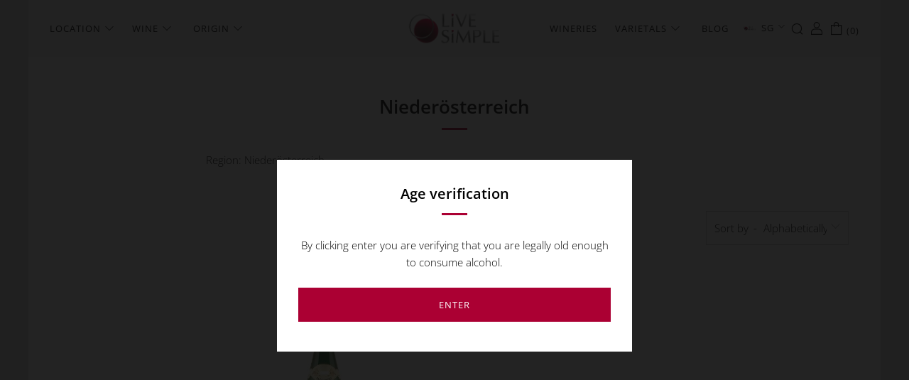

--- FILE ---
content_type: text/javascript
request_url: https://livesimple.wine/cdn/shop/t/3/assets/custom.js?v=152733329445290166911581477180
body_size: -697
content:
//# sourceMappingURL=/cdn/shop/t/3/assets/custom.js.map?v=152733329445290166911581477180


--- FILE ---
content_type: text/javascript; charset=utf-8
request_url: https://services.mybcapps.com/bc-sf-filter/filter?t=1769311788812&shop=live-simple-sg.myshopify.com&page=1&limit=24&sort=title-ascending&display=grid&collection_scope=187120844939&product_available=false&variant_available=false&build_filter_tree=true&check_cache=true&callback=BCSfFilterCallback&event_type=init
body_size: 2775
content:
/**/ typeof BCSfFilterCallback === 'function' && BCSfFilterCallback({"total_product":1,"total_collection":0,"total_page":0,"from_cache":false,"products":[{"body_html":" A fresh, fruity and sustainable wine, yellow with very fine green reflections and a quite strong bouquet of apple, pear and quince as well as a little peach, citrus and exotic fruits (lychee, mango). On the opening it is slightly sweet, fresh and well structured, soft, harmonious and round, again with nice minerality, present fruit notes and a hint of linden blossom, nutmeg and grass as well as a pleasant long finish - takes a lot of time, with enormous potential. The bottle has a slightly protruding cork. A lesser known detail... The arguably most famous wine label in Austria – the family’s trademark baroque image of Saint Urban, patron saint of vineyards and winemakers – first graced the Knoll wine bottles in 1962. ","skus":["432019589-2015-01500-01-01-tp-sg"],"available":false,"created_at":"2020-06-27T11:52:31Z","review_count":0,"variants":[{"merged_options":["bottle_size:150cl","case_size:Bottle"],"inventory_quantity":0,"image":null,"original_merged_options":["bottle_size:150cl","case_size:Bottle"],"compare_at_price":"0.00","inventory_management":"shopify","available":false,"weight":3,"title":"150cl / Bottle","inventory_policy":"deny","weight_unit":"kg","price":"158.00","id":33982953128075,"sku":"432019589-2015-01500-01-01-tp-sg","barcode":null}],"media":[],"title":"Weingut Emmerich Knoll, Ried Loibenberg Riesling Smaragd, 2015","price_min":158,"images_info":[{"src":"https://cdn.shopify.com/s/files/1/0304/0074/1515/products/Weingut-Emmerich-Knoll-Ried-Loibenberg-Riesling.jpg?v=1593325647","width":300,"alt":null,"id":8159005180043,"position":1,"height":450}],"review_ratings":0,"template_suffix":null,"updated_at":"2025-09-07T15:06:25Z","collections":[{"template_suffix":null,"handle":"type-white","id":187129233547,"sort_value":"h","title":"White"},{"template_suffix":null,"handle":"b2b","id":260698275979,"sort_value":"4","title":"B2B"},{"template_suffix":null,"handle":"area-niederosterreich","id":187120844939,"sort_value":"0p","title":"Niederösterreich"},{"template_suffix":null,"handle":"style-dry","id":187128807563,"sort_value":"pe","title":"Dry"},{"template_suffix":null,"handle":"producer-weingut-emmerich-knoll","id":187127365771,"sort_value":"0p","title":"Weingut Emmerich Knoll"},{"template_suffix":null,"handle":"magnum-bottles","id":187674132619,"sort_value":"1w","title":"MAGNUM Wines"},{"template_suffix":null,"handle":"appellation-wachau","id":187119861899,"sort_value":"0p","title":"Wachau"},{"template_suffix":null,"handle":"mixed-case","id":260700864651,"sort_value":"3m","title":"mixed-case"},{"template_suffix":null,"handle":"grape-riesling","id":187123302539,"sort_value":"7f","title":"Riesling"},{"template_suffix":null,"handle":"country-austria","id":187121467531,"sort_value":"0p","title":"Austria"}],"vendor":"Weingut Emmerich Knoll","percent_sale_min":0,"best_selling_rank":999999,"html":{"theme_id":0,"value":""},"id":4957320020107,"published_at":"2020-06-27T11:52:31Z","images":{"1":"https://cdn.shopify.com/s/files/1/0304/0074/1515/products/Weingut-Emmerich-Knoll-Ried-Loibenberg-Riesling.jpg?v=1593325647"},"options_with_values":[{"original_name":"bottle_size","values":[{"image":null,"title":"150cl"}],"name":"bottle_size","label":"Bottle Size","position":1},{"original_name":"case_size","values":[{"image":null,"title":"Bottle"}],"name":"case_size","label":"Case Size","position":2}],"weight_min":3000,"handle":"product-tp-sg-weingut-emmerich-knoll-ried-loibenberg-riesling-smaragd-2015","compare_at_price_min":0,"barcodes":[],"tags":["alcohol:13.5%","app:Wachau","area:Niederösterreich","cork:Cork","country:Austria","format:Bottle","grape:Riesling","location:Singapore","packaging:Case - Other","style:Dry","type:White","vintage:2015"],"published_scope":"global","metafields":[],"product_type":"White","weight_max":3000,"locations":[],"position":null,"compare_at_price_max":0,"product_category":null,"price_max":158}],"event_type":"init","filter":{"options":[{"filterType":"tag","label":"SG / UK","isCollapseMobile":false,"isCollapsePC":false,"tooltip":null,"displayAllValuesInUppercaseForm":false,"showSearchBoxFilterMobile":false,"showSearchBoxFilterPC":false,"showMoreType":"scrollbar","sortManualValues":false,"sortType":"key-asc","filterOptionId":"pf_t_sg_uk","position":0,"selectType":"multiple","status":"active","valueType":"all","displayType":"list","manualValues":null,"prefix":"location\\:","removeTextFilterValues":"","replaceTextFilterValues":null,"excludedValues":[],"values":[{"key":"location:Singapore","doc_count":1}]},{"filterType":"vendor","label":"Winemaker","isCollapseMobile":true,"isCollapsePC":true,"tooltip":null,"showSearchBoxFilterMobile":true,"showSearchBoxFilterPC":true,"filterOptionId":"pf_v_winemaker","position":1,"status":"active","displayType":"list","selectType":"multiple","valueType":"all","manualValues":null,"removeTextFilterValues":"","replaceTextFilterValues":null,"excludedValues":[],"values":[{"key":"Weingut Emmerich Knoll","doc_count":1}]},{"filterType":"tag","label":"Vintage","isCollapseMobile":true,"isCollapsePC":true,"tooltip":null,"displayAllValuesInUppercaseForm":false,"showSearchBoxFilterMobile":false,"showSearchBoxFilterPC":false,"showMoreType":"scrollbar","sortManualValues":false,"sortType":"key-asc","filterOptionId":"pf_t_vintage","position":2,"status":"active","displayType":"list","selectType":"multiple","valueType":"all","manualValues":null,"prefix":"vintage\\:","removeTextFilterValues":"","replaceTextFilterValues":null,"excludedValues":[],"values":[{"key":"vintage:2015","doc_count":1}]},{"filterType":"product_type","label":"Type","isCollapseMobile":true,"isCollapsePC":true,"tooltip":null,"filterOptionId":"pf_pt_type","position":3,"status":"active","displayType":"list","selectType":"multiple","valueType":"all","manualValues":null,"removeTextFilterValues":"","replaceTextFilterValues":null,"excludedValues":[],"values":[{"key":"White","doc_count":1}]},{"filterType":"tag","label":"Style","isCollapseMobile":true,"isCollapsePC":true,"tooltip":null,"displayAllValuesInUppercaseForm":false,"showSearchBoxFilterMobile":false,"showSearchBoxFilterPC":false,"showMoreType":"scrollbar","sortManualValues":false,"sortType":"key-asc","filterOptionId":"pf_t_style","position":4,"selectType":"multiple","status":"active","valueType":"all","displayType":"list","manualValues":null,"prefix":"style\\:","removeTextFilterValues":"","replaceTextFilterValues":null,"excludedValues":[],"values":[{"key":"style:Dry","doc_count":1}]},{"filterType":"tag","label":"Grape Variety","isCollapseMobile":true,"isCollapsePC":true,"tooltip":null,"displayAllValuesInUppercaseForm":false,"showSearchBoxFilterMobile":true,"showSearchBoxFilterPC":true,"showMoreType":"scrollbar","sortManualValues":false,"sortType":"key-asc","filterOptionId":"pf_t_grape_variety","position":5,"status":"active","displayType":"list","selectType":"multiple","valueType":"all","manualValues":null,"prefix":"grape\\:","removeTextFilterValues":"","replaceTextFilterValues":null,"excludedValues":[],"values":[{"key":"grape:Riesling","doc_count":1}]},{"filterType":"opt_bottle_size","label":"Bottle size","isCollapseMobile":true,"isCollapsePC":true,"tooltip":null,"displayAllValuesInUppercaseForm":false,"showSearchBoxFilterMobile":false,"showSearchBoxFilterPC":false,"showMoreType":"scrollbar","sortManualValues":false,"sortType":"key-asc","filterOptionId":"pf_opt_bottle_size","position":6,"selectType":"multiple","status":"active","valueType":"all","displayType":"list","manualValues":[],"removeTextFilterValues":"","replaceTextFilterValues":null,"excludedValues":[],"values":[{"key":"150cl","doc_count":1}]},{"filterType":"opt_case_size","label":"Case size","isCollapseMobile":true,"isCollapsePC":true,"tooltip":null,"displayAllValuesInUppercaseForm":false,"showSearchBoxFilterMobile":false,"showSearchBoxFilterPC":false,"showMoreType":"scrollbar","sortManualValues":false,"sortType":"key-asc","filterOptionId":"pf_opt_case_size","position":7,"selectType":"multiple","status":"active","valueType":"all","displayType":"list","manualValues":[],"removeTextFilterValues":"","replaceTextFilterValues":null,"excludedValues":[],"values":[{"key":"Bottle","doc_count":1}]},{"filterType":"tag","label":"Country","isCollapseMobile":true,"isCollapsePC":true,"tooltip":null,"displayAllValuesInUppercaseForm":false,"showSearchBoxFilterMobile":true,"showSearchBoxFilterPC":true,"showMoreType":"scrollbar","sortManualValues":false,"sortType":"key-asc","filterOptionId":"pf_t_country","position":8,"selectType":"multiple","status":"active","valueType":"all","displayType":"list","manualValues":null,"prefix":"country\\:","removeTextFilterValues":"","replaceTextFilterValues":null,"excludedValues":[],"values":[{"key":"country:Austria","doc_count":1}]},{"filterType":"tag","label":"Region","isCollapseMobile":true,"isCollapsePC":true,"tooltip":null,"displayAllValuesInUppercaseForm":false,"showSearchBoxFilterMobile":true,"showSearchBoxFilterPC":true,"showMoreType":"scrollbar","sortManualValues":false,"sortType":"key-asc","filterOptionId":"pf_t_region","position":9,"status":"active","displayType":"list","selectType":"multiple","valueType":"all","manualValues":null,"prefix":"area\\:","removeTextFilterValues":"","replaceTextFilterValues":null,"excludedValues":[],"values":[{"key":"area:Niederösterreich","doc_count":1}]},{"filterType":"tag","label":"Sub-Region","isCollapseMobile":true,"isCollapsePC":true,"tooltip":null,"displayAllValuesInUppercaseForm":false,"showSearchBoxFilterMobile":true,"showSearchBoxFilterPC":true,"showMoreType":"scrollbar","sortManualValues":false,"sortType":"key-asc","filterOptionId":"pf_t_sub_region","position":10,"selectType":"multiple","status":"active","valueType":"all","displayType":"list","manualValues":null,"prefix":"sub\\-area\\:","removeTextFilterValues":"","replaceTextFilterValues":null,"excludedValues":[],"values":[]},{"filterType":"tag","label":"Appellation","isCollapseMobile":true,"isCollapsePC":true,"tooltip":null,"displayAllValuesInUppercaseForm":false,"showSearchBoxFilterMobile":true,"showSearchBoxFilterPC":true,"showMoreType":"scrollbar","sortManualValues":false,"sortType":"key-asc","filterOptionId":"pf_t_appellation","position":11,"status":"active","displayType":"list","selectType":"multiple","valueType":"all","manualValues":null,"prefix":"app\\:","removeTextFilterValues":"","replaceTextFilterValues":null,"excludedValues":[],"values":[{"key":"app:Wachau","doc_count":1}]},{"filterType":"tag","label":"Designation","isCollapseMobile":true,"isCollapsePC":true,"tooltip":null,"displayAllValuesInUppercaseForm":false,"showSearchBoxFilterMobile":false,"showSearchBoxFilterPC":false,"showMoreType":"scrollbar","sortManualValues":false,"sortType":"key-asc","filterOptionId":"pf_t_designation","position":12,"selectType":"multiple","status":"active","valueType":"all","displayType":"list","manualValues":null,"prefix":"designation\\:","removeTextFilterValues":"","replaceTextFilterValues":null,"excludedValues":[],"values":[]},{"filterType":"tag","label":"Format","isCollapseMobile":true,"isCollapsePC":true,"tooltip":null,"displayAllValuesInUppercaseForm":false,"showSearchBoxFilterMobile":false,"showSearchBoxFilterPC":false,"showMoreType":"scrollbar","sortManualValues":false,"sortType":"key-asc","filterOptionId":"pf_t_format","position":13,"selectType":"multiple","status":"disabled","valueType":"all","displayType":"list","manualValues":null,"prefix":"format\\:","removeTextFilterValues":"","replaceTextFilterValues":null,"excludedValues":[]},{"filterType":"price","label":"Price","isCollapseMobile":true,"isCollapsePC":true,"tooltip":null,"filterOptionId":"pf_p_price","position":14,"status":"active","displayType":"range","sliderRange":"5","sliderStep":1,"manualValues":null,"values":{"max":158,"min":158}},{"filterType":"tag","label":"Classification","isCollapseMobile":true,"isCollapsePC":true,"tooltip":null,"displayAllValuesInUppercaseForm":false,"showSearchBoxFilterMobile":true,"showSearchBoxFilterPC":true,"showMoreType":"scrollbar","sortManualValues":false,"sortType":"key-asc","filterOptionId":"pf_t_classification","position":15,"selectType":"multiple","status":"disabled","valueType":"all","displayType":"list","manualValues":null,"prefix":"classification\\:","removeTextFilterValues":"","replaceTextFilterValues":null,"excludedValues":[]},{"filterType":"tag","label":"Ratings","isCollapseMobile":true,"isCollapsePC":true,"tooltip":null,"displayAllValuesInUppercaseForm":false,"showSearchBoxFilterMobile":true,"showSearchBoxFilterPC":true,"showMoreType":"scrollbar","sortManualValues":false,"sortType":"key-asc","filterOptionId":"pf_t_ratings","position":16,"selectType":"multiple","status":"active","valueType":"all","displayType":"list","manualValues":null,"prefix":"rating\\:","removeTextFilterValues":"","replaceTextFilterValues":null,"excludedValues":[],"values":[]},{"filterType":"tag","label":"% alc./vol.","isCollapseMobile":true,"isCollapsePC":true,"tooltip":null,"displayAllValuesInUppercaseForm":false,"showSearchBoxFilterMobile":false,"showSearchBoxFilterPC":false,"showMoreType":"scrollbar","sortManualValues":false,"sortType":"key-asc","filterOptionId":"pf_t_alc_vol","position":17,"selectType":"multiple","status":"active","valueType":"all","displayType":"list","manualValues":null,"prefix":"alcohol\\:","removeTextFilterValues":"","replaceTextFilterValues":null,"excludedValues":[],"values":[{"key":"alcohol:13.5%","doc_count":1}]},{"filterType":"tag","label":"Cork","isCollapseMobile":true,"isCollapsePC":true,"tooltip":null,"displayAllValuesInUppercaseForm":false,"showSearchBoxFilterMobile":false,"showSearchBoxFilterPC":false,"showMoreType":"scrollbar","sortManualValues":false,"sortType":"key-asc","filterOptionId":"pf_t_cork","position":18,"status":"active","displayType":"list","selectType":"multiple","valueType":"all","manualValues":null,"prefix":"cork\\:","removeTextFilterValues":"","replaceTextFilterValues":null,"excludedValues":[],"values":[{"key":"cork:Cork","doc_count":1}]},{"filterType":"tag","label":"Packaging","isCollapseMobile":true,"isCollapsePC":true,"tooltip":null,"displayAllValuesInUppercaseForm":false,"showSearchBoxFilterMobile":false,"showSearchBoxFilterPC":false,"showMoreType":"scrollbar","sortManualValues":false,"sortType":"key-asc","filterOptionId":"pf_t_packaging","position":19,"selectType":"multiple","status":"active","valueType":"all","displayType":"list","manualValues":null,"prefix":"packaging\\:","removeTextFilterValues":"","replaceTextFilterValues":null,"excludedValues":[],"values":[{"key":"packaging:Case - Other","doc_count":1}]},{"filterType":"review_ratings","label":"Review Ratings","isCollapseMobile":true,"isCollapsePC":true,"tooltip":null,"displayAllValuesInUppercaseForm":false,"showSearchBoxFilterMobile":false,"showSearchBoxFilterPC":false,"showMoreType":"scrollbar","sortManualValues":false,"sortType":"key-asc","filterOptionId":"pf_r_review_ratings","position":20,"selectType":"multiple","status":"active","valueType":"","displayType":"rating","showExactRating":true,"starColor":"#FFD117","values":[{"key":"1.0-1.49","from":1,"to":1.49,"doc_count":0},{"key":"1.5-2.49","from":1.5,"to":2.49,"doc_count":0},{"key":"2.5-3.49","from":2.5,"to":3.49,"doc_count":0},{"key":"3.5-4.49","from":3.5,"to":4.49,"doc_count":0},{"key":"4.5-5.49","from":4.5,"to":5.49,"doc_count":0}]}],"filterId":"HJ-QULRvm8"},"bundles":[],"meta":{"rid":"557df61f-f4a4-4bf1-9115-ab72de1a807a","currency":"SGD","money_format_with_currency":"${{amount}} SGD","money_format":"${{amount}}","affected_by_merchandising":false,"affected_by_performance_ranking":false,"affected_by_search_personalization":false}});